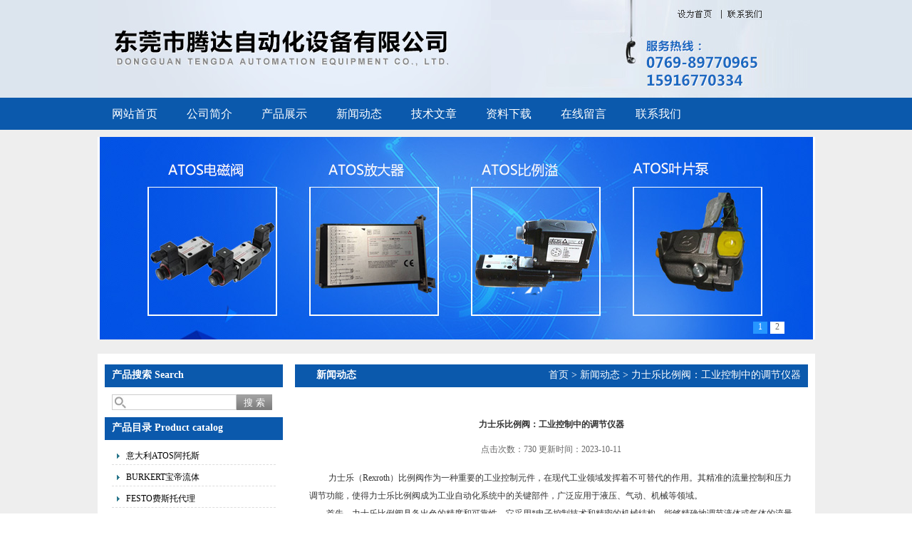

--- FILE ---
content_type: text/html; charset=utf-8
request_url: http://www.dggd8.com/News-1505102.html
body_size: 7218
content:
<!DOCTYPE html PUBLIC "-//W3C//DTD XHTML 1.0 Transitional//EN" "http://www.w3.org/TR/xhtml1/DTD/xhtml1-transitional.dtd">
<html xmlns="http://www.w3.org/1999/xhtml">
<head>
<meta http-equiv="Content-Type" content="text/html; charset=utf-8" />
<title>力士乐比例阀：工业控制中的调节仪器-东莞市腾达自动化设备有限公司</title>
<META NAME="Keywords" CONTENT="力士乐比例阀">
<META NAME="Description" CONTENT=" 　　力士乐（Rexroth）比例阀作为一种重要的工业控制元件，在现代工业领域发挥着不可替代的作用。其精准的流量控制和压力调节功能，使得力士乐比例阀成为工业自动化系统中的关键部件，广泛应用于液压、气动、机械等领域。">
<link href="/skins/357015/css/css.css" rel="stylesheet" type="text/css" />
<script type="text/javascript" src="/skins/357015/js/jquery.pack.js"></script>
<script type="text/javascript" src="/skins/357015/js/jquery.SuperSlide.js"></script>
<script type="application/ld+json">
{
"@context": "https://ziyuan.baidu.com/contexts/cambrian.jsonld",
"@id": "http://www.dggd8.com/News-1505102.html",
"title": "力士乐比例阀：工业控制中的调节仪器",
"pubDate": "2023-10-11T09:06:00",
"upDate": "2023-10-11T09:06:00"
    }</script>
<script language="javaScript" src="/js/JSChat.js"></script><script language="javaScript">function ChatBoxClickGXH() { DoChatBoxClickGXH('https://chat.chem17.com',359150) }</script><script>
(function(){
var bp = document.createElement('script');
var curProtocol = window.location.protocol.split(':')[0];
if (curProtocol === 'https') {
bp.src = 'https://zz.bdstatic.com/linksubmit/push.js';
}
else {
bp.src = 'http://push.zhanzhang.baidu.com/push.js';
}
var s = document.getElementsByTagName("script")[0];
s.parentNode.insertBefore(bp, s);
})();
</script>
</head>

<body>
<div id="header_zon">
   <div id="header">
     <div id="logo"><img src="/skins/357015/images/logo.jpg" width="552" height="137" /></div>
     <div id="top_right">
         <img src="/skins/357015/images/a1.jpg" width="262" height="28" /><a href="/"><img src="/skins/357015/images/a2.jpg" width="55" height="28" /></a><a href="/contact.html"><img src="/skins/357015/images/a4.jpg" width="70" height="28" /></a><img src="/skins/357015/images/a5.jpg" width="452" height="109" />
     </div>
  </div>
</div>

<div id="nav_zon">
   <div class="nav">
       <ul>
          <li><a href="/">网站首页</a></li>
          <li><a href="/aboutus.html" rel="nofollow">公司简介</a></li>
          <li><a href="/products.html">产品展示</a></li>
          <li><a href="/news.html">新闻动态</a></li>
          <li><a href="/article.html">技术文章</a></li>
          <li><a href="/down.html" rel="nofollow">资料下载</a></li>
          <li><a href="/order.html" rel="nofollow">在线留言</a></li>
         <!-- <li><a href="/anther1/">售后支持</a></li>-->
          <li><a href="/contact.html" rel="nofollow">联系我们</a></li>
        </ul>
    </div>
</div>
<script src="https://www.chem17.com/mystat.aspx?u=hzxy2016"></script>
<div id="bg">
<div id="banner"><div id="banner_Small">
    <div class="picBtnLeft">
      <!--数字按钮-->
      <div class="hd"><ul><li>1</li><li>2</li></ul></div>
      <div class="bd">
        <ul>
          <li><div class="pic"><a href="/"><img src="/skins/357015/images/b1.jpg"/></a></div></li>
          <li><div class="pic"><a href="/"><img src="/skins/357015/images/b2.jpg"/></a></div></li>
        </ul>
      </div>
    </div>
    <script type="text/javascript">jQuery("#banner_Small .picBtnLeft").slide({ mainCell:".bd ul",autoPlay:true });</script>
  </div></div>
<div id="content_zon">
<div id="content">
  <div id="con_left">
<div id="left_top" >
    <div id="biaoti"><b>产品搜索 Search</b></div> 
    <div class="sousuo">
		 <form name="form1" method="post" action="/products.html" onsubmit="return checkform(form1)">
			<input name="" type="submit" class="ss_an"  value="搜 索"/> 
		   <input type="text" name="keyword"   class="ss_input" onfocus="if (value =='请输入搜索关键字'){value =''}" onblur="if (value =='')" value="" />
		 </form> 
		</div>
    
    </div>
<div id="clear"></div>

 <div id="left_top" style="margin-top:10px;">
    <div id="biaoti"><b>产品目录 Product catalog</b></div> 
    <div id="pro_nav"><!--产品目录-->
	     <ul id="pro_nav_lb" class="pro_nav">
		  
		   <li><a href="/ParentList-1522991.html" title="意大利ATOS阿托斯"onmouseover="showsubmenu('意大利ATOS阿托斯')"  target="_blank" class="dla">意大利ATOS阿托斯</a>
		     <div id="submenu_意大利ATOS阿托斯" style="display:none"> 
             <ul>
              					  
				<li><a href="/SonList-2153807.html" target="_blank" title="ATOS换向阀">ATOS换向阀</a></li>
				 					  
				<li><a href="/SonList-1522992.html" target="_blank" title="ATOS比例溢流阀">ATOS比例溢流阀</a></li>
				 					  
				<li><a href="/SonList-1522993.html" target="_blank" title="ATOS防爆电磁阀">ATOS防爆电磁阀</a></li>
				 					  
				<li><a href="/SonList-1522994.html" target="_blank" title="ATOS比例阀">ATOS比例阀</a></li>
				 					  
				<li><a href="/SonList-1522995.html" target="_blank" title="ATOS放大器">ATOS放大器</a></li>
				 					  
				<li><a href="/SonList-1522996.html" target="_blank" title="ATOS电磁阀">ATOS电磁阀</a></li>
				 					  
				<li><a href="/SonList-1522997.html" target="_blank" title="ATOS插装阀">ATOS插装阀</a></li>
				 					  
				<li><a href="/SonList-1522998.html" target="_blank" title="ATOS油缸">ATOS油缸</a></li>
				 					  
				<li><a href="/SonList-1522999.html" target="_blank" title="ATOS叶片泵">ATOS叶片泵</a></li>
				 					  
				<li><a href="/SonList-1523000.html" target="_blank" title="ATOS柱塞泵">ATOS柱塞泵</a></li>
				 					  
				<li><a href="/SonList-1531005.html" target="_blank" title="ATOS齿轮泵">ATOS齿轮泵</a></li>
				 	
			 </ul>
             </div>
		   </li> 
		   
		   <li><a href="/ParentList-1523001.html" title="BURKERT宝帝流体"onmouseover="showsubmenu('BURKERT宝帝流体')"  target="_blank" class="dla">BURKERT宝帝流体</a>
		     <div id="submenu_BURKERT宝帝流体" style="display:none"> 
             <ul>
              					  
				<li><a href="/SonList-1523010.html" target="_blank" title="BURKERT电磁阀">BURKERT电磁阀</a></li>
				 					  
				<li><a href="/SonList-1523009.html" target="_blank" title="BURKERT角座阀">BURKERT角座阀</a></li>
				 					  
				<li><a href="/SonList-1523008.html" target="_blank" title="BURKERT流量计">BURKERT流量计</a></li>
				 					  
				<li><a href="/SonList-1523007.html" target="_blank" title="BURKERT变送器">BURKERT变送器</a></li>
				 					  
				<li><a href="/SonList-1523006.html" target="_blank" title="BURKERT控制器">BURKERT控制器</a></li>
				 					  
				<li><a href="/SonList-1523005.html" target="_blank" title="BURKERT隔膜阀">BURKERT隔膜阀</a></li>
				 					  
				<li><a href="/SonList-1523004.html" target="_blank" title="BURKERT膜片阀">BURKERT膜片阀</a></li>
				 					  
				<li><a href="/SonList-1523002.html" target="_blank" title="BURKERT比例电磁阀">BURKERT比例电磁阀</a></li>
				 	
			 </ul>
             </div>
		   </li> 
		   
		   <li><a href="/ParentList-1523011.html" title="FESTO费斯托代理"onmouseover="showsubmenu('FESTO费斯托代理')"  target="_blank" class="dla">FESTO费斯托代理</a>
		     <div id="submenu_FESTO费斯托代理" style="display:none"> 
             <ul>
              					  
				<li><a href="/SonList-1523016.html" target="_blank" title="FESTO电磁阀">FESTO电磁阀</a></li>
				 					  
				<li><a href="/SonList-1523015.html" target="_blank" title="FESTO气缸">FESTO气缸</a></li>
				 					  
				<li><a href="/SonList-1523014.html" target="_blank" title="FESTO气源处理件">FESTO气源处理件</a></li>
				 					  
				<li><a href="/SonList-1523012.html" target="_blank" title="FESTO附件">FESTO附件</a></li>
				 	
			 </ul>
             </div>
		   </li> 
		   
		   <li><a href="/ParentList-1523030.html" title="德国HYDAC贺德克"onmouseover="showsubmenu('德国HYDAC贺德克')"  target="_blank" class="dla">德国HYDAC贺德克</a>
		     <div id="submenu_德国HYDAC贺德克" style="display:none"> 
             <ul>
              					  
				<li><a href="/SonList-2154898.html" target="_blank" title="HYDAC贺德克EDS系列">HYDAC贺德克EDS系列</a></li>
				 					  
				<li><a href="/SonList-1523033.html" target="_blank" title="HYDAC过滤器">HYDAC过滤器</a></li>
				 					  
				<li><a href="/SonList-1523032.html" target="_blank" title="HYDAC传感器">HYDAC传感器</a></li>
				 					  
				<li><a href="/SonList-1523031.html" target="_blank" title="HYDAC滤芯">HYDAC滤芯</a></li>
				 	
			 </ul>
             </div>
		   </li> 
		   
		   <li><a href="/ParentList-1523017.html" title="REXROTH力士乐代理"onmouseover="showsubmenu('REXROTH力士乐代理')"  target="_blank" class="dla">REXROTH力士乐代理</a>
		     <div id="submenu_REXROTH力士乐代理" style="display:none"> 
             <ul>
              					  
				<li><a href="/SonList-2153899.html" target="_blank" title="力士乐电磁阀">力士乐电磁阀</a></li>
				 					  
				<li><a href="/SonList-1670857.html" target="_blank" title="安沃驰Aventics气缸">安沃驰Aventics气缸</a></li>
				 					  
				<li><a href="/SonList-1670856.html" target="_blank" title="Aventics电磁阀">Aventics电磁阀</a></li>
				 					  
				<li><a href="/SonList-1523025.html" target="_blank" title="REXROTH放大器">REXROTH放大器</a></li>
				 					  
				<li><a href="/SonList-1523024.html" target="_blank" title="REXROTH电磁阀">REXROTH电磁阀</a></li>
				 					  
				<li><a href="/SonList-1523023.html" target="_blank" title="REXROTH比例阀">REXROTH比例阀</a></li>
				 					  
				<li><a href="/SonList-1523022.html" target="_blank" title="REXROTH溢流阀">REXROTH溢流阀</a></li>
				 					  
				<li><a href="/SonList-1523021.html" target="_blank" title="REXROTH气缸">REXROTH气缸</a></li>
				 					  
				<li><a href="/SonList-1523020.html" target="_blank" title="REXROTH柱赛泵">REXROTH柱赛泵</a></li>
				 					  
				<li><a href="/SonList-1523019.html" target="_blank" title="REXROTH叶片泵">REXROTH叶片泵</a></li>
				 					  
				<li><a href="/SonList-1523018.html" target="_blank" title="REXROTH齿轮泵">REXROTH齿轮泵</a></li>
				 	
			 </ul>
             </div>
		   </li> 
		   
		   <li><a href="/ParentList-1523602.html" title="德国SICK传感器"onmouseover="showsubmenu('德国SICK传感器')"  target="_blank" class="dla">德国SICK传感器</a>
		     <div id="submenu_德国SICK传感器" style="display:none"> 
             <ul>
              					  
				<li><a href="/SonList-1523620.html" target="_blank" title="SICK传感器">SICK传感器</a></li>
				 					  
				<li><a href="/SonList-1523615.html" target="_blank" title="SICK编码器">SICK编码器</a></li>
				 	
			 </ul>
             </div>
		   </li> 
		   
		   <li><a href="/ParentList-1523624.html" title="德国IFM易福门"onmouseover="showsubmenu('德国IFM易福门')"  target="_blank" class="dla">德国IFM易福门</a>
		     <div id="submenu_德国IFM易福门" style="display:none"> 
             <ul>
              					  
				<li><a href="/SonList-1523633.html" target="_blank" title="IFM传感器">IFM传感器</a></li>
				 	
			 </ul>
             </div>
		   </li> 
		   
		   <li><a href="/ParentList-1523628.html" title="德国PILZ代理商"onmouseover="showsubmenu('德国PILZ代理商')"  target="_blank" class="dla">德国PILZ代理商</a>
		     <div id="submenu_德国PILZ代理商" style="display:none"> 
             <ul>
              					  
				<li><a href="/SonList-1523631.html" target="_blank" title="PILZ继电器">PILZ继电器</a></li>
				 					  
				<li><a href="/SonList-1523630.html" target="_blank" title="PILZ模块">PILZ模块</a></li>
				 	
			 </ul>
             </div>
		   </li> 
		   
		   <li><a href="/ParentList-1523664.html" title="德国HAWE哈威东莞"onmouseover="showsubmenu('德国HAWE哈威东莞')"  target="_blank" class="dla">德国HAWE哈威东莞</a>
		     <div id="submenu_德国HAWE哈威东莞" style="display:none"> 
             <ul>
              					  
				<li><a href="/SonList-1523668.html" target="_blank" title="HAWE柱塞泵">HAWE柱塞泵</a></li>
				 					  
				<li><a href="/SonList-1523667.html" target="_blank" title="HAWE多路阀">HAWE多路阀</a></li>
				 					  
				<li><a href="/SonList-1523666.html" target="_blank" title="HAWE电磁阀">HAWE电磁阀</a></li>
				 					  
				<li><a href="/SonList-1523665.html" target="_blank" title="HAWE继电器">HAWE继电器</a></li>
				 	
			 </ul>
             </div>
		   </li> 
		   
		   <li><a href="/ParentList-1523638.html" title="德国E+H现货"onmouseover="showsubmenu('德国E+H现货')"  target="_blank" class="dla">德国E+H现货</a>
		     <div id="submenu_德国E+H现货" style="display:none"> 
             <ul>
              					  
				<li><a href="/SonList-1523639.html" target="_blank" title="E+H物位计">E+H物位计</a></li>
				 					  
				<li><a href="/SonList-1523641.html" target="_blank" title="E+H变送器">E+H变送器</a></li>
				 					  
				<li><a href="/SonList-1523640.html" target="_blank" title="E+H开关,E+H电极">E+H开关,E+H电极</a></li>
				 	
			 </ul>
             </div>
		   </li> 
		   
		   <li><a href="/ParentList-1523669.html" title="代理BALLUFF传感器"onmouseover="showsubmenu('代理BALLUFF传感器')"  target="_blank" class="dla">代理BALLUFF传感器</a>
		     <div id="submenu_代理BALLUFF传感器" style="display:none"> 
             <ul>
              					  
				<li><a href="/SonList-1560935.html" target="_blank" title="巴鲁夫BALLUFF传感器">巴鲁夫BALLUFF传感器</a></li>
				 	
			 </ul>
             </div>
		   </li> 
		   
		   <li><a href="/ParentList-1523656.html" title="德国GSR总代理"onmouseover="showsubmenu('德国GSR总代理')"  target="_blank" class="dla">德国GSR总代理</a>
		     <div id="submenu_德国GSR总代理" style="display:none"> 
             <ul>
              					  
				<li><a href="/SonList-1523658.html" target="_blank" title="GSR电磁阀">GSR电磁阀</a></li>
				 	
			 </ul>
             </div>
		   </li> 
		   
		   <li><a href="/ParentList-1523659.html" title="德国P+F现货"onmouseover="showsubmenu('德国P+F现货')"  target="_blank" class="dla">德国P+F现货</a>
		     <div id="submenu_德国P+F现货" style="display:none"> 
             <ul>
              					  
				<li><a href="/SonList-1523662.html" target="_blank" title="P+F安全栅">P+F安全栅</a></li>
				 					  
				<li><a href="/SonList-1523661.html" target="_blank" title="P+F编码器">P+F编码器</a></li>
				 					  
				<li><a href="/SonList-1523660.html" target="_blank" title="P+F传感器">P+F传感器</a></li>
				 	
			 </ul>
             </div>
		   </li> 
		   
		   <li><a href="/ParentList-1523648.html" title="美国ASCO阿斯卡"onmouseover="showsubmenu('美国ASCO阿斯卡')"  target="_blank" class="dla">美国ASCO阿斯卡</a>
		     <div id="submenu_美国ASCO阿斯卡" style="display:none"> 
             <ul>
              					  
				<li><a href="/SonList-2277893.html" target="_blank" title="过滤器">过滤器</a></li>
				 					  
				<li><a href="/SonList-1523650.html" target="_blank" title="ASCO电磁阀">ASCO电磁阀</a></li>
				 	
			 </ul>
             </div>
		   </li> 
		   
		   <li><a href="/ParentList-1523026.html" title="美国PARKER派克"onmouseover="showsubmenu('美国PARKER派克')"  target="_blank" class="dla">美国PARKER派克</a>
		     <div id="submenu_美国PARKER派克" style="display:none"> 
             <ul>
              					  
				<li><a href="/SonList-2457314.html" target="_blank" title="beswick减压阀">beswick减压阀</a></li>
				 					  
				<li><a href="/SonList-1523029.html" target="_blank" title="PARKER溢流阀">PARKER溢流阀</a></li>
				 					  
				<li><a href="/SonList-1523028.html" target="_blank" title="PARKER电磁阀">PARKER电磁阀</a></li>
				 					  
				<li><a href="/SonList-1523027.html" target="_blank" title="PARKER换向阀">PARKER换向阀</a></li>
				 	
			 </ul>
             </div>
		   </li> 
		   
		   <li><a href="/ParentList-1523644.html" title="美国VICKERS威格士"onmouseover="showsubmenu('美国VICKERS威格士')"  target="_blank" class="dla">美国VICKERS威格士</a>
		     <div id="submenu_美国VICKERS威格士" style="display:none"> 
             <ul>
              					  
				<li><a href="/SonList-1523647.html" target="_blank" title="VICKERS齿轮泵">VICKERS齿轮泵</a></li>
				 					  
				<li><a href="/SonList-1523646.html" target="_blank" title="VICKERS柱塞泵">VICKERS柱塞泵</a></li>
				 					  
				<li><a href="/SonList-1523645.html" target="_blank" title="VICKERS电磁阀">VICKERS电磁阀</a></li>
				 	
			 </ul>
             </div>
		   </li> 
		   
		   <li><a href="/ParentList-1523670.html" title="美国MOOG伺服阀"onmouseover="showsubmenu('美国MOOG伺服阀')"  target="_blank" class="dla">美国MOOG伺服阀</a>
		     <div id="submenu_美国MOOG伺服阀" style="display:none"> 
             <ul>
              					  
				<li><a href="/SonList-1523672.html" target="_blank" title="D634系列现货伺服阀">D634系列现货伺服阀</a></li>
				 					  
				<li><a href="/SonList-1523671.html" target="_blank" title="D661系列伺服阀">D661系列伺服阀</a></li>
				 	
			 </ul>
             </div>
		   </li> 
		   
		   <li><a href="/ParentList-1523674.html" title="美国MAC电磁阀"onmouseover="showsubmenu('美国MAC电磁阀')"  target="_blank" class="dla">美国MAC电磁阀</a>
		     <div id="submenu_美国MAC电磁阀" style="display:none"> 
             <ul>
              					  
				<li><a href="/SonList-1560932.html" target="_blank" title="MAC电磁阀">MAC电磁阀</a></li>
				 	
			 </ul>
             </div>
		   </li> 
		   
		   <li><a href="/ParentList-1523681.html" title="日本CKD"onmouseover="showsubmenu('日本CKD')"  target="_blank" class="dla">日本CKD</a>
		     <div id="submenu_日本CKD" style="display:none"> 
             <ul>
              					  
				<li><a href="/SonList-1523682.html" target="_blank" title="CKD电磁阀">CKD电磁阀</a></li>
				 	
			 </ul>
             </div>
		   </li> 
		   
		   <li><a href="/ParentList-1523684.html" title="日本SMC"onmouseover="showsubmenu('日本SMC')"  target="_blank" class="dla">日本SMC</a>
		     <div id="submenu_日本SMC" style="display:none"> 
             <ul>
              					  
				<li><a href="/SonList-1523686.html" target="_blank" title="SMC气缸">SMC气缸</a></li>
				 					  
				<li><a href="/SonList-1523685.html" target="_blank" title="SMC电磁阀">SMC电磁阀</a></li>
				 	
			 </ul>
             </div>
		   </li> 
		   
		   <li><a href="/ParentList-1523687.html" title="日本丰兴TOYOOKI"onmouseover="showsubmenu('日本丰兴TOYOOKI')"  target="_blank" class="dla">日本丰兴TOYOOKI</a>
		     <div id="submenu_日本丰兴TOYOOKI" style="display:none"> 
             <ul>
              					  
				<li><a href="/SonList-1523688.html" target="_blank" title="TOYOOKI双联阀">TOYOOKI双联阀</a></li>
				 	
			 </ul>
             </div>
		   </li> 
		   
		   <li><a href="/ParentList-1614871.html" title="美国MTS"onmouseover="showsubmenu('美国MTS')"  target="_blank" class="dla">美国MTS</a>
		     <div id="submenu_美国MTS" style="display:none"> 
             <ul>
              					  
				<li><a href="/SonList-1614872.html" target="_blank" title="MTS传感器">MTS传感器</a></li>
				 	
			 </ul>
             </div>
		   </li> 
		   
		   <li><a href="/ParentList-1670855.html" title="德国TURCK图尔克"onmouseover="showsubmenu('德国TURCK图尔克')"  target="_blank" class="dla">德国TURCK图尔克</a>
		     <div id="submenu_德国TURCK图尔克" style="display:none"> 
             <ul>
              					  
				<li><a href="/SonList-1670869.html" target="_blank" title="TURCK传感器">TURCK传感器</a></li>
				 	
			 </ul>
             </div>
		   </li> 
		   
		   <li><a href="/ParentList-1670863.html" title="德国walther瓦尔特"onmouseover="showsubmenu('德国walther瓦尔特')"  target="_blank" class="dla">德国walther瓦尔特</a>
		     <div id="submenu_德国walther瓦尔特" style="display:none"> 
             <ul>
              					  
				<li><a href="/SonList-2193515.html" target="_blank" title="德国TIEFENBACH电磁阀">德国TIEFENBACH电磁阀</a></li>
				 					  
				<li><a href="/SonList-1670864.html" target="_blank" title="walther接头">walther接头</a></li>
				 	
			 </ul>
             </div>
		   </li> 
		   
		   <li><a href="/ParentList-1670867.html" title="意大利OMAL欧码尔"onmouseover="showsubmenu('意大利OMAL欧码尔')"  target="_blank" class="dla">意大利OMAL欧码尔</a>
		     <div id="submenu_意大利OMAL欧码尔" style="display:none"> 
             <ul>
              					  
				<li><a href="/SonList-1670868.html" target="_blank" title="OMAL执预*预*预*预*预*预先进行器,OMAL阀门">OMAL执预*预*预*预*预*预先进行器,OMAL阀门</a></li>
				 	
			 </ul>
             </div>
		   </li> 
		   
		   <li><a href="/ParentList-1977960.html" title="德国KRACH克拉克"onmouseover="showsubmenu('德国KRACH克拉克')"  target="_blank" class="dla">德国KRACH克拉克</a>
		     <div id="submenu_德国KRACH克拉克" style="display:none"> 
             <ul>
              					  
				<li><a href="/SonList-2154914.html" target="_blank" title="KRACHT齿轮流量计">KRACHT齿轮流量计</a></li>
				 					  
				<li><a href="/SonList-1977963.html" target="_blank" title="KRACH齿轮泵中国代理">KRACH齿轮泵中国代理</a></li>
				 	
			 </ul>
             </div>
		   </li> 
		   
		   <li><a href="/ParentList-2209945.html" title="德国Tiefenbach帝芬巴赫电磁阀"onmouseover="showsubmenu('德国Tiefenbach帝芬巴赫电磁阀')"  target="_blank" class="dla">德国Tiefenbach帝芬巴赫电磁阀</a>
		     <div id="submenu_德国Tiefenbach帝芬巴赫电磁阀" style="display:none"> 
             <ul>
              					  
				<li><a href="/SonList-2286041.html" target="_blank" title="IE7/1RS帝芬巴赫">IE7/1RS帝芬巴赫</a></li>
				 	
			 </ul>
             </div>
		   </li> 
		   
		   <li><a href="/ParentList-2210006.html" title="TWIFLEX控制器"onmouseover="showsubmenu('TWIFLEX控制器')"  target="_blank" class="dla">TWIFLEX控制器</a>
		     <div id="submenu_TWIFLEX控制器" style="display:none"> 
             <ul>
              	
			 </ul>
             </div>
		   </li> 
		   
		   <li><a href="/ParentList-2213025.html" title="GESSMANN手柄"onmouseover="showsubmenu('GESSMANN手柄')"  target="_blank" class="dla">GESSMANN手柄</a>
		     <div id="submenu_GESSMANN手柄" style="display:none"> 
             <ul>
              					  
				<li><a href="/SonList-2457293.html" target="_blank" title="Gessmann捷斯曼手柄">Gessmann捷斯曼手柄</a></li>
				 	
			 </ul>
             </div>
		   </li> 
		   
		   <li><a href="/ParentList-2224763.html" title="SPECK油泵"onmouseover="showsubmenu('SPECK油泵')"  target="_blank" class="dla">SPECK油泵</a>
		     <div id="submenu_SPECK油泵" style="display:none"> 
             <ul>
              	
			 </ul>
             </div>
		   </li> 
		   
		   <li><a href="/ParentList-2277877.html" title="SUN"onmouseover="showsubmenu('SUN')"  target="_blank" class="dla">SUN</a>
		     <div id="submenu_SUN" style="display:none"> 
             <ul>
              					  
				<li><a href="/SonList-2277879.html" target="_blank" title="电磁阀">电磁阀</a></li>
				 	
			 </ul>
             </div>
		   </li> 
		   
		   <li><a href="/ParentList-2286050.html" title="TIEFENBACH开关"onmouseover="showsubmenu('TIEFENBACH开关')"  target="_blank" class="dla">TIEFENBACH开关</a>
		     <div id="submenu_TIEFENBACH开关" style="display:none"> 
             <ul>
              	
			 </ul>
             </div>
		   </li> 
		   
		   <li><a href="/ParentList-2395111.html" title="恩派克ENERPAG"onmouseover="showsubmenu('恩派克ENERPAG')"  target="_blank" class="dla">恩派克ENERPAG</a>
		     <div id="submenu_恩派克ENERPAG" style="display:none"> 
             <ul>
              	
			 </ul>
             </div>
		   </li> 
		   
		   <li><a href="/ParentList-2457309.html" title="PALL滤芯"onmouseover="showsubmenu('PALL滤芯')"  target="_blank" class="dla">PALL滤芯</a>
		     <div id="submenu_PALL滤芯" style="display:none"> 
             <ul>
              	
			 </ul>
             </div>
		   </li> 
		   
		   <li><a href="/ParentList-2457321.html" title="steimel"onmouseover="showsubmenu('steimel')"  target="_blank" class="dla">steimel</a>
		     <div id="submenu_steimel" style="display:none"> 
             <ul>
              	
			 </ul>
             </div>
		   </li> 
		   
		   <li><a href="/ParentList-2457323.html" title="MAHLE滤芯"onmouseover="showsubmenu('MAHLE滤芯')"  target="_blank" class="dla">MAHLE滤芯</a>
		     <div id="submenu_MAHLE滤芯" style="display:none"> 
             <ul>
              	
			 </ul>
             </div>
		   </li> 
		   
		   <li><a href="/ParentList-2457343.html" title="Kubler编码器"onmouseover="showsubmenu('Kubler编码器')"  target="_blank" class="dla">Kubler编码器</a>
		     <div id="submenu_Kubler编码器" style="display:none"> 
             <ul>
              	
			 </ul>
             </div>
		   </li> 
		   	  
		</ul>
     
		</div>
    </div>
  </div>
  
  <div id="con_right">
    <div class="about">
     <div id="biaoti" style="padding-left:30px;"><b style="float:left;">新闻动态</b><span style=" float:right;"><a href="/" style=" color:#fff;">首页</a> > <a href="/news.html" style=" color:#fff;">新闻动态</a> > 力士乐比例阀：工业控制中的调节仪器
      </span></div>
      <div class="about_con1">
        <div class="wz1">
            <div id="about_con">
       <div class="news_bottom2">
					 <div class="detail">力士乐比例阀：工业控制中的调节仪器</div>
					 <div class="detail1"><span>点击次数：730 更新时间：2023-10-11</span> </div>
             </div>
				<div class="detail2">&nbsp;　　力士乐（Rexroth）比例阀作为一种重要的工业控制元件，在现代工业领域发挥着不可替代的作用。其精准的流量控制和压力调节功能，使得力士乐比例阀成为工业自动化系统中的关键部件，广泛应用于液压、气动、机械等领域。<div>　　首先，力士乐比例阀具备出色的精度和可靠性。它采用*电子控制技术和精密的机械结构，能够精确地调节液体或气体的流量和压力。通过准确测量和反馈机制，力士乐比例阀能够实现高度稳定的控制，确保系统运预*预先进行的准确性和可靠性。无论是在大型工业设备还是精密仪器中，比例阀都能提供令人满意的精准调节效果。<br />&nbsp;</div><p style="text-align: center;"><img src="https://img53.chem17.com/9/20231011/638326119381402260885.png" alt="力士乐比例阀" width="407" height="313" align="middle" /></p><p>&nbsp;</p><div>　　其次，力士乐比例阀具有良好的适应性和可扩展性。根据不同的应用需求，比例阀可以灵活配置和定制，以适应各种复杂的工况和控制要求。它们可与传感器、执预*预先进行器等元素相结合，构建起完整的控制系统。同时，比例阀支持多种通信接口和协议，方便与其他设备进预*预先进行联网互联，实现智能化管理和远程监控。</div><div>　　此外，比例阀具备高效节能的特点。通过精确的控制调节，它能够根据实际需求准确地分配流体资源，降低能耗和材料损耗。比例阀还可以实现快速响应和精细调节，优化工艺参数，提高生产效率和质量。</div><div>　　总结起来，力士乐比例阀作为一种精准调节利器，在工业控制中发挥着重要作用。其精度高、可靠性强、适应性好以及节能高效的特点，使得比例阀成为众多预*预先进行业用户的shou选。无论是在机械制造、汽车工业、航空航天还是能源领域，比例阀都能为工业生产提供稳定、高效的控制解决方案。</div><div>　　作为工业控制领域的ling先品牌，力士乐将继续不断创新和完善比例阀产品，推动*控制技术的发展。在未来，随着工业自动化水平的提升和智能制造的快速发展，力士乐比例阀必将在更多领域展现出其强大的应用潜力，为工业领域的发展做出更大的贡献。</div></div>
                
                <div class="inside_newsthree">
		  <p id="newsprev">上一篇：<b class="newsprev"><a href="/News-1507048.html">德国Burkert电磁阀——高精度流体控制的关键设备</a></b></p>
		  <p id="newsnext">下一篇：<b class="newsnext"><a href="/News-1502307.html">意大利ATOS电磁阀——精密控制领域的优秀选择</a></b></p>
	</div>
                
                
      </div> </div>
      </div>
    </div>
   
 </div>
</div>
</div>
<div id="clear"></div>
<div id="footer_zon">
  <div id="footer">
	东莞市腾达自动化设备有限公司 版权所有  总访问量：<span style="color:#FF0000">197596</span><br /> 
电话：0769-89770965 地址：南城区莞太路&nbsp;&nbsp;技术支持：化工仪器网  <A href="/sitemap.xml" target="_blank">GoogleSitemap</A> <a href="http://beian.miit.gov.cn/" target="_blank" rel="nofollow"></a>  <a href="https://www.chem17.com/login" target="_blank" rel="nofollow">管理登陆</a>  </div>
</div>

<!-- 代码 开始 -->
<div id="gxhxwtmobile" style="display:none;">15916770334</div> 
<div id="rightArrow" style="display:none;"><a href="javascript:;" title="在线客户"></a></div>
<div id="gxhxwtmobile" style="display:none;">15916770334</div>
<div id="floatDivBoxs" style="display:none;">
	<div class="floatDtt">在线客服</div>
    <div class="floatShadow">
        <ul class="floatDqq">
            <li style="padding-left:0px;"><a target="_blank" href="tencent://message/?uin=1475311145&Site=www.dggd8.com&Menu=yes"><img src="/skins/357015/Images/qq_qq.png" align="absmiddle">&nbsp;&nbsp;在线客服1号</a></li>
             <li style="padding-left:0px;"><a target="_blank" href="tencent://message/?uin=1475311145&Site=www.dggd8.com&Menu=yes"><img src="/skins/357015/Images/qq_qq.png" align="absmiddle">&nbsp;&nbsp;在线客服2号</a></li>
        </ul>
        <div class="floatDtxt">电话</div>
        <div class="floatDtel">0769-89770965</div>
        <div class="floatDtxt">手机</div>
        <div class="floatDtel">15916770334</div>
    </div>
    <div class="floatDbg"></div>
</div>
<!-- 代码 结束 -->
<script type="text/javascript" src="/skins/357015/js/pt_js.js"></script>
<script type="text/javascript" src="/skins/357015/js/pf.js"></script>

<script> document.body.onselectstart=document.body.oncontextmenu=function(){return false;};</script>
</div>

 <script type='text/javascript' src='/js/VideoIfrmeReload.js?v=001'></script>
  
</html>
</body>